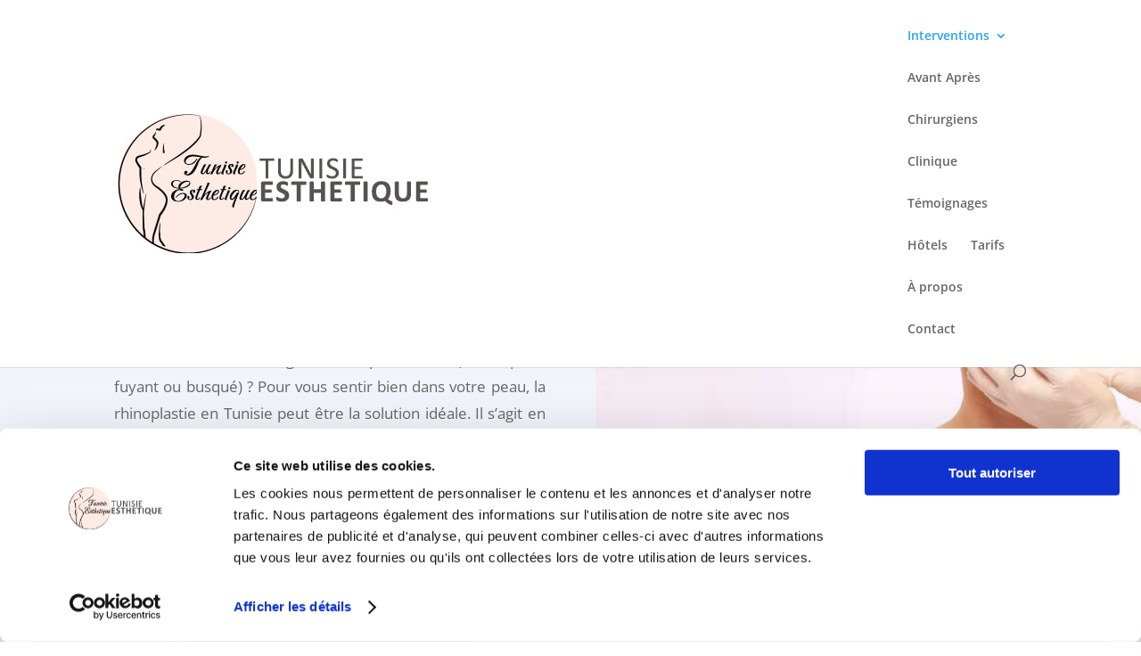

--- FILE ---
content_type: text/css
request_url: https://www.tunisieesthetique.fr/wp-content/et-cache/431/et-core-unified-deferred-431.min.css?ver=1768531213
body_size: 2231
content:
.et_pb_section_2.et_pb_section{padding-top:17px;padding-bottom:17px}.et_pb_text_8.et_pb_text,.et_pb_text_12.et_pb_text{color:#000000!important}.et_pb_text_8 h2,.et_pb_text_10 h2,.et_pb_text_12 h2,.et_pb_text_13 h2{font-family:'Poppins',Helvetica,Arial,Lucida,sans-serif;font-weight:600;font-size:48px;line-height:1.3em}.et_pb_text_8 h4,.et_pb_text_12 h4,.et_pb_text_13 h4{font-family:'Poppins',Helvetica,Arial,Lucida,sans-serif;font-weight:600;text-transform:uppercase;font-size:11px;color:rgba(255,255,255,0.4)!important;letter-spacing:2px;line-height:1.6em}.et_pb_row_3,.et_pb_row_4,.et_pb_row_5,.et_pb_row_10{overflow-x:visible;overflow-y:visible}.et_pb_blurb_2.et_pb_blurb .et_pb_module_header,.et_pb_blurb_2.et_pb_blurb .et_pb_module_header a,.et_pb_blurb_3.et_pb_blurb .et_pb_module_header,.et_pb_blurb_3.et_pb_blurb .et_pb_module_header a,.et_pb_blurb_4.et_pb_blurb .et_pb_module_header,.et_pb_blurb_4.et_pb_blurb .et_pb_module_header a,.et_pb_blurb_5.et_pb_blurb .et_pb_module_header,.et_pb_blurb_5.et_pb_blurb .et_pb_module_header a,.et_pb_blurb_6.et_pb_blurb .et_pb_module_header,.et_pb_blurb_6.et_pb_blurb .et_pb_module_header a,.et_pb_blurb_7.et_pb_blurb .et_pb_module_header,.et_pb_blurb_7.et_pb_blurb .et_pb_module_header a,.et_pb_blurb_11.et_pb_blurb .et_pb_module_header,.et_pb_blurb_11.et_pb_blurb .et_pb_module_header a,.et_pb_blurb_12.et_pb_blurb .et_pb_module_header,.et_pb_blurb_12.et_pb_blurb .et_pb_module_header a,.et_pb_blurb_13.et_pb_blurb .et_pb_module_header,.et_pb_blurb_13.et_pb_blurb .et_pb_module_header a,.et_pb_blurb_14.et_pb_blurb .et_pb_module_header,.et_pb_blurb_14.et_pb_blurb .et_pb_module_header a,.et_pb_blurb_15.et_pb_blurb .et_pb_module_header,.et_pb_blurb_15.et_pb_blurb .et_pb_module_header a{font-family:'Poppins',Helvetica,Arial,Lucida,sans-serif;font-weight:600;text-transform:uppercase;font-size:11px;letter-spacing:2px;line-height:1.6em}.et_pb_section_3.et_pb_section{padding-top:0px;padding-bottom:8px}body #page-container .et_pb_section .et_pb_button_2{border-radius:8px;letter-spacing:5px;font-size:22px;font-weight:700!important;text-transform:uppercase!important}body #page-container .et_pb_section .et_pb_button_2,body #page-container .et_pb_section .et_pb_button_2:hover{padding:0.3em 1em!important}body #page-container .et_pb_section .et_pb_button_2:before,body #page-container .et_pb_section .et_pb_button_2:after,body #page-container .et_pb_section .et_pb_button_3:before,body #page-container .et_pb_section .et_pb_button_3:after{display:none!important}.et_pb_button_2{box-shadow:0px 12px 18px -6px rgba(0,0,0,0.3)}.et_pb_button_2,.et_pb_button_2:after,.et_pb_button_3,.et_pb_button_3:after{transition:all 300ms ease 0ms}.et_pb_section_4.et_pb_section{padding-top:23px;padding-bottom:8px}.et_pb_row_7{background-color:#FFFFFF;border-color:rgba(0,0,0,0)}.et_pb_row_7.et_pb_row{padding-top:0px!important;padding-bottom:0px!important;padding-left:0px!important;margin-bottom:6px!important;padding-top:0px;padding-bottom:0px;padding-left:0px}.et_pb_row_7,body #page-container .et-db #et-boc .et-l .et_pb_row_7.et_pb_row,body.et_pb_pagebuilder_layout.single #page-container #et-boc .et-l .et_pb_row_7.et_pb_row,body.et_pb_pagebuilder_layout.single.et_full_width_page #page-container #et-boc .et-l .et_pb_row_7.et_pb_row{width:90%}.et_pb_text_9 h3,.et_pb_text_10 h3{font-family:'Poppins',Helvetica,Arial,Lucida,sans-serif;font-weight:500;font-size:28px;line-height:1.4em}.et_pb_text_10 h4{font-family:'Poppins',Helvetica,Arial,Lucida,sans-serif;font-weight:600;text-transform:uppercase;font-size:11px;color:rgba(0,0,0,0.4)!important;letter-spacing:2px;line-height:1.6em}.et_pb_text_10{max-width:512px}.et_pb_blurb_8.et_pb_blurb .et_pb_module_header,.et_pb_blurb_8.et_pb_blurb .et_pb_module_header a,.et_pb_blurb_9.et_pb_blurb .et_pb_module_header,.et_pb_blurb_9.et_pb_blurb .et_pb_module_header a,.et_pb_blurb_10.et_pb_blurb .et_pb_module_header,.et_pb_blurb_10.et_pb_blurb .et_pb_module_header a{font-family:'Poppins',Helvetica,Arial,Lucida,sans-serif;font-size:18px;line-height:1.6em}.et_pb_blurb_8.et_pb_blurb,.et_pb_blurb_9.et_pb_blurb,.et_pb_blurb_10.et_pb_blurb{margin-bottom:10px!important;max-width:512px}.et_pb_blurb_8 .et-pb-icon,.et_pb_blurb_9 .et-pb-icon,.et_pb_blurb_10 .et-pb-icon{font-size:28px;color:#abdddd;font-family:ETmodules!important;font-weight:400!important}.et_pb_blurb_8 .et_pb_blurb_content,.et_pb_blurb_9 .et_pb_blurb_content,.et_pb_blurb_10 .et_pb_blurb_content{max-width:1100px}.et_pb_text_11 h2{font-family:'Poppins',Helvetica,Arial,Lucida,sans-serif}.et_pb_accordion_0.et_pb_accordion h5.et_pb_toggle_title,.et_pb_accordion_0.et_pb_accordion h1.et_pb_toggle_title,.et_pb_accordion_0.et_pb_accordion h2.et_pb_toggle_title,.et_pb_accordion_0.et_pb_accordion h3.et_pb_toggle_title,.et_pb_accordion_0.et_pb_accordion h4.et_pb_toggle_title,.et_pb_accordion_0.et_pb_accordion h6.et_pb_toggle_title{font-family:'Poppins',Helvetica,Arial,Lucida,sans-serif;font-size:15px;letter-spacing:0.7px}.et_pb_accordion_0.et_pb_accordion .et_pb_toggle_close h5.et_pb_toggle_title,.et_pb_accordion_0.et_pb_accordion .et_pb_toggle_close h1.et_pb_toggle_title,.et_pb_accordion_0.et_pb_accordion .et_pb_toggle_close h2.et_pb_toggle_title,.et_pb_accordion_0.et_pb_accordion .et_pb_toggle_close h3.et_pb_toggle_title,.et_pb_accordion_0.et_pb_accordion .et_pb_toggle_close h4.et_pb_toggle_title,.et_pb_accordion_0.et_pb_accordion .et_pb_toggle_close h6.et_pb_toggle_title{font-size:15px;letter-spacing:0.7px}.et_pb_accordion_0.et_pb_accordion .et_pb_toggle_content{font-family:'Poppins',Helvetica,Arial,Lucida,sans-serif;font-size:13px;letter-spacing:0.7px;padding-top:10px}.et_pb_section_5.et_pb_section{padding-top:6px}.et_pb_blurb_14 .et_pb_main_blurb_image .et_pb_only_image_mode_wrap,.et_pb_blurb_14 .et_pb_main_blurb_image .et-pb-icon{border-color:#ffffff}.et_pb_section_6.et_pb_section{padding-top:8px;padding-right:0vw;padding-bottom:0px;background-color:#00689a!important}.et_pb_row_11.et_pb_row{padding-top:2px!important;padding-bottom:9px!important;padding-top:2px;padding-bottom:9px}.et_pb_blurb_16.et_pb_blurb .et_pb_module_header,.et_pb_blurb_16.et_pb_blurb .et_pb_module_header a{font-family:'Poppins',Helvetica,Arial,Lucida,sans-serif;font-weight:600;font-size:25px;line-height:2em;text-align:center}.et_pb_blurb_16.et_pb_blurb p{line-height:1.8em}.et_pb_blurb_16.et_pb_blurb .et_pb_blurb_description{text-align:center}.et_pb_blurb_16.et_pb_blurb{font-family:'Poppins',Helvetica,Arial,Lucida,sans-serif;font-weight:600;font-size:25px;letter-spacing:3px;line-height:1.8em;background-color:rgba(0,0,0,0);border-width:1px;border-color:rgba(255,255,255,0.12);padding-top:5px!important;padding-right:2px!important;padding-bottom:5px!important;padding-left:2px!important;margin-top:0px!important}.et_pb_blurb_16.et_pb_blurb:hover{background-image:initial;background-color:rgba(0,104,154,0.28);border-color:rgba(0,0,0,0)}.et_pb_blurb_16 .et_pb_main_blurb_image .et_pb_only_image_mode_wrap,.et_pb_blurb_16 .et_pb_main_blurb_image .et-pb-icon{border-radius:100% 100% 100% 100%;overflow:hidden;padding-top:8px!important;padding-right:8px!important;padding-bottom:8px!important;padding-left:8px!important;background-color:#ffffff}.et_pb_blurb_16{box-shadow:0px 12px 44px -6px rgba(0,0,0,0)}.et_pb_blurb_16:hover{box-shadow:0px 12px 44px -6px #03006b}.et_pb_blurb_16,.et_pb_blurb_16.et_pb_blurb{transition:border 300ms ease 0ms,box-shadow 300ms ease 0ms,background-color 300ms ease 0ms,background-image 300ms ease 0ms}.et_pb_blurb_16 .et-pb-icon{font-size:30px;color:#fc7069;font-family:ETmodules!important;font-weight:400!important}.et_pb_text_13{padding-top:5px!important;padding-bottom:5px!important}.et_pb_button_3_wrapper .et_pb_button_3,.et_pb_button_3_wrapper .et_pb_button_3:hover{padding-top:20px!important;padding-right:30px!important;padding-bottom:20px!important;padding-left:30px!important}body #page-container .et_pb_section .et_pb_button_3{color:#000000!important;border-width:0px!important;border-radius:0px;letter-spacing:2px;font-size:14px;font-family:'Poppins',Helvetica,Arial,Lucida,sans-serif!important;font-weight:600!important;text-transform:uppercase!important;background-color:#abdddd}body #page-container .et_pb_section .et_pb_button_3:hover{background-image:initial;background-color:#abdddd}.et_pb_button_3{transition:background-color 300ms ease 0ms}.et_pb_section_7.et_pb_section{padding-top:0px;padding-right:13vw;padding-bottom:0px;background-color:#00689a!important}.et_pb_column_24{padding-top:3px;padding-bottom:0px}.et_pb_image_2 .et_pb_image_wrap img{height:314px;width:auto}.et_pb_image_2{padding-bottom:0px;padding-left:0px;margin-top:0px!important;margin-bottom:0px!important;margin-left:-20vw!important;text-align:right;margin-right:0}ul.et_pb_social_media_follow_0{background-color:#00689a;padding-top:20px!important;padding-bottom:20px!important;margin-right:24px!important;margin-bottom:-200px!important}.et_pb_social_media_follow_0{width:64px;transform:translateX(0px) translateY(-100%)}.et_pb_column_25{padding-bottom:30px}.et_pb_row_inner_0.et_pb_row_inner{padding-top:10px!important;padding-bottom:7px!important}.et_pb_column .et_pb_row_inner_0{padding-top:10px;padding-bottom:7px}.et_pb_blurb_17.et_pb_blurb .et_pb_module_header,.et_pb_blurb_17.et_pb_blurb .et_pb_module_header a{font-family:'Poppins',Helvetica,Arial,Lucida,sans-serif;font-weight:600;text-transform:uppercase;font-size:11px;color:#ffffff!important;letter-spacing:2px;line-height:1.6em}.et_pb_blurb_17.et_pb_blurb p{line-height:1.6em}.et_pb_blurb_17.et_pb_blurb{font-family:'Poppins',Helvetica,Arial,Lucida,sans-serif;font-size:16px;line-height:1.6em;border-width:1px;border-color:rgba(255,255,255,0.12);padding-top:20px!important;padding-right:5px!important;padding-bottom:20px!important;padding-left:5px!important}.et_pb_blurb_17 .et_pb_main_blurb_image .et_pb_only_image_mode_wrap,.et_pb_blurb_17 .et_pb_main_blurb_image .et-pb-icon{border-radius:100% 100% 100% 100%;overflow:hidden;padding-top:8px!important;padding-right:8px!important;padding-bottom:8px!important;padding-left:8px!important;background-color:#ABDDDD}.et_pb_blurb_17 .et-pb-icon{font-size:16px;color:#000000;font-family:ETmodules!important;font-weight:400!important}.et_pb_row_inner_1,.et_pb_row_inner_2,.et_pb_row_inner_3{border-style:dotted;border-color:rgba(255,255,255,0.12);border-bottom-width:1px}.et_pb_row_inner_1.et_pb_row_inner{padding-top:10px!important;padding-bottom:10px!important;margin-top:15px!important}.et_pb_column .et_pb_row_inner_1,.et_pb_column .et_pb_row_inner_2,.et_pb_column .et_pb_row_inner_3{padding-top:10px;padding-bottom:10px}.et_pb_text_14.et_pb_text,.et_pb_text_16.et_pb_text,.et_pb_text_18.et_pb_text{color:#ffffff!important}.et_pb_text_14,.et_pb_text_15,.et_pb_text_16,.et_pb_text_17,.et_pb_text_18,.et_pb_text_19{font-family:'Poppins',Helvetica,Arial,Lucida,sans-serif;font-size:16px}.et_pb_row_inner_2.et_pb_row_inner,.et_pb_row_inner_3.et_pb_row_inner,.et_pb_accordion_item_1.et_pb_toggle,.et_pb_accordion_item_2.et_pb_toggle,.et_pb_accordion_item_3.et_pb_toggle{padding-top:10px!important;padding-bottom:10px!important}.et_pb_column_5,.et_pb_column_6,.et_pb_column_7,.et_pb_column_8,.et_pb_column_9,.et_pb_column_10,.et_pb_column_16,.et_pb_column_17,.et_pb_column_18,.et_pb_column_19,.et_pb_column_20{background-color:#ffffff;padding-top:20px;padding-right:10px;padding-bottom:20px;padding-left:10px;box-shadow:0px 20px 60px 0px rgba(22,41,68,0.12);transition:transform 300ms ease 0ms}.et_pb_column_5:hover,.et_pb_column_6:hover,.et_pb_column_7:hover,.et_pb_column_8:hover,.et_pb_column_9:hover,.et_pb_column_10:hover,.et_pb_column_16:hover,.et_pb_column_17:hover,.et_pb_column_18:hover,.et_pb_column_19:hover,.et_pb_column_20:hover{transform:scaleX(1.07) scaleY(1.07)!important}.et_pb_column_12{background-color:#FFFFFF;border-width:6px;border-color:#ffffff;padding-top:40px;padding-right:40px;padding-bottom:40px;padding-left:40px}.et_pb_column_13{background-color:rgba(0,0,0,0);border-width:6px;border-color:#ffffff;padding-top:40px;padding-right:40px;padding-bottom:40px;padding-left:40px}.et_pb_accordion_item_0.et_pb_toggle{padding-bottom:0px!important}.et_pb_accordion_item_4.et_pb_toggle{padding-top:9px!important;padding-bottom:10px!important}.et_pb_column_21,.et_pb_column_22,.et_pb_column_23{padding-top:24px}.et_pb_social_media_follow_network_0 a.icon{background-color:rgba(0,0,0,0)!important}.et_pb_social_media_follow_network_0.et_pb_social_icon a.icon{border-radius:0px 0px 0px 0px}.et_pb_social_media_follow li.et_pb_social_media_follow_network_0 a{padding-top:6px;padding-right:16px;padding-bottom:6px;padding-left:16px;width:auto;height:auto}.et_pb_social_media_follow_network_0{margin-top:0px!important;margin-right:0px!important;margin-bottom:0px!important;margin-left:0px!important}.et_pb_section_6,.et_pb_section_7{width:100%;margin-left:auto!important;margin-right:0px!important}.et_pb_social_media_follow_0.et_pb_module{margin-left:auto!important;margin-right:0px!important}@media only screen and (max-width:980px){.et_pb_text_8 h2,.et_pb_text_10 h2,.et_pb_text_12 h2,.et_pb_text_13 h2{font-size:32px}.et_pb_text_9 h3,.et_pb_text_10 h3{font-size:20px}.et_pb_section_7.et_pb_section{padding-right:0vw}.et_pb_image_2 .et_pb_image_wrap img{width:auto}.et_pb_blurb_17.et_pb_blurb{font-size:16px}.et_pb_row_inner_1,.et_pb_row_inner_2,.et_pb_row_inner_3{border-bottom-width:1px}.et_pb_text_15,.et_pb_text_17,.et_pb_text_19{text-align:right}.et_pb_column_23{padding-top:0px}}@media only screen and (max-width:767px){.et_pb_text_8 h2,.et_pb_text_10 h2,.et_pb_text_12 h2,.et_pb_text_13 h2{font-size:22px}.et_pb_text_9 h3,.et_pb_text_10 h3{font-size:18px}.et_pb_image_2 .et_pb_image_wrap img{width:auto}.et_pb_blurb_17.et_pb_blurb{font-size:14px}.et_pb_row_inner_1,.et_pb_row_inner_2,.et_pb_row_inner_3{border-bottom-width:1px}.et_pb_text_15,.et_pb_text_17,.et_pb_text_19{text-align:left}}